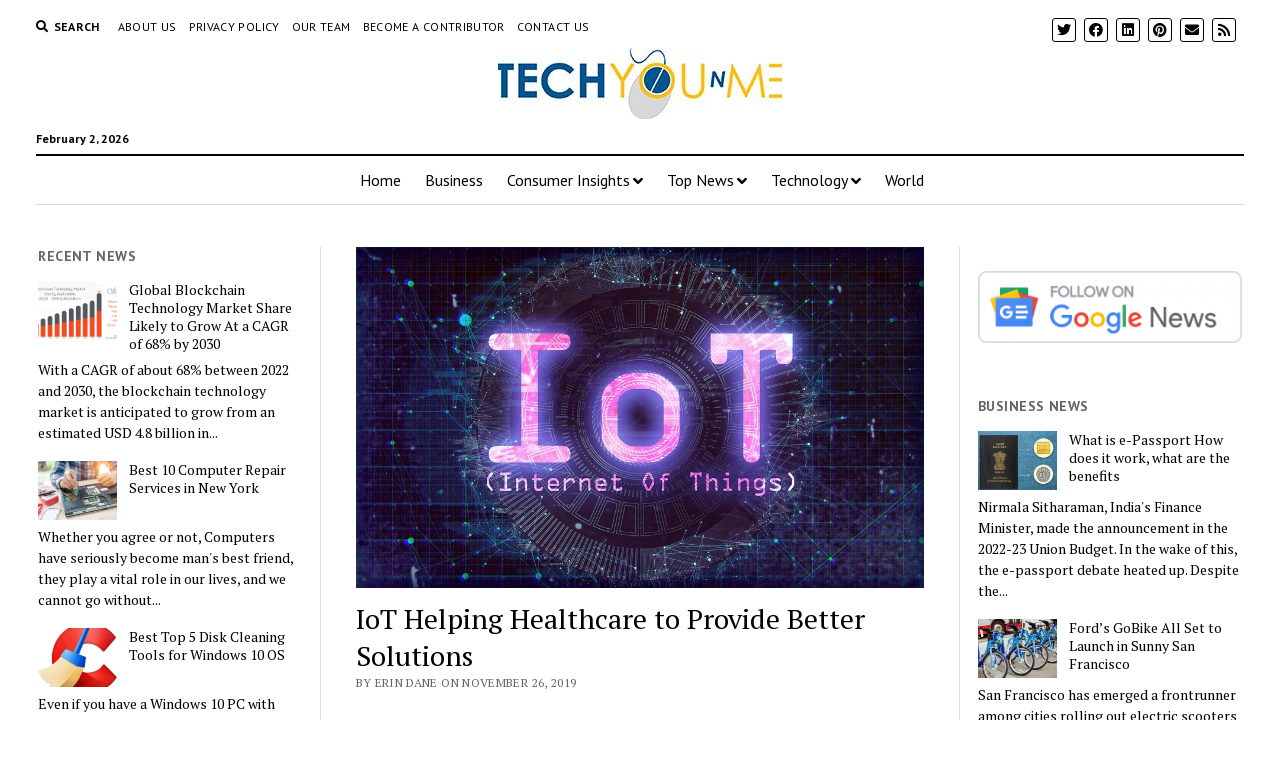

--- FILE ---
content_type: text/html; charset=UTF-8
request_url: https://www.techyounme.com/iot-helping-healthcare-to-provide-better-solutions/
body_size: 20982
content:
<!DOCTYPE html>

<html lang="en-US" prefix="og: https://ogp.me/ns#">

<head>
	<meta charset="UTF-8" />
<meta name="viewport" content="width=device-width, initial-scale=1" />
<meta name="template" content="Mission News 1.49" />

<!-- Search Engine Optimization by Rank Math PRO - https://rankmath.com/ -->
<title>IoT Helping Healthcare To Provide Better Solutions - Tech You N Me</title>
<meta name="description" content="How IoT is Overcoming the Challenges in Healthcare Industry? "/>
<meta name="robots" content="follow, index, max-snippet:-1, max-video-preview:-1, max-image-preview:large"/>
<link rel="canonical" href="https://www.techyounme.com/iot-helping-healthcare-to-provide-better-solutions/" />
<meta property="og:locale" content="en_US" />
<meta property="og:type" content="article" />
<meta property="og:title" content="IoT Helping Healthcare To Provide Better Solutions - Tech You N Me" />
<meta property="og:description" content="How IoT is Overcoming the Challenges in Healthcare Industry? " />
<meta property="og:url" content="https://www.techyounme.com/iot-helping-healthcare-to-provide-better-solutions/" />
<meta property="og:site_name" content="Tech You N Me" />
<meta property="article:publisher" content="https://www.facebook.com/techyounme" />
<meta property="article:author" content="https://www.facebook.com/techyounme" />
<meta property="article:tag" content="Challenges in Healthcare Industry" />
<meta property="article:tag" content="Healthcare Industry" />
<meta property="article:section" content="Technology" />
<meta property="og:updated_time" content="2022-01-25T06:32:25+00:00" />
<meta property="og:image" content="https://www.techyounme.com/wp-content/uploads/2022/01/iot.jpeg" />
<meta property="og:image:secure_url" content="https://www.techyounme.com/wp-content/uploads/2022/01/iot.jpeg" />
<meta property="og:image:width" content="960" />
<meta property="og:image:height" content="576" />
<meta property="og:image:alt" content="iot" />
<meta property="og:image:type" content="image/jpeg" />
<meta property="article:published_time" content="2019-11-26T09:46:13+00:00" />
<meta property="article:modified_time" content="2022-01-25T06:32:25+00:00" />
<meta name="twitter:card" content="summary_large_image" />
<meta name="twitter:title" content="IoT Helping Healthcare To Provide Better Solutions - Tech You N Me" />
<meta name="twitter:description" content="How IoT is Overcoming the Challenges in Healthcare Industry? " />
<meta name="twitter:site" content="@techyounme" />
<meta name="twitter:creator" content="@techyounme" />
<meta name="twitter:image" content="https://www.techyounme.com/wp-content/uploads/2022/01/iot.jpeg" />
<meta name="twitter:label1" content="Written by" />
<meta name="twitter:data1" content="Erin Dane" />
<meta name="twitter:label2" content="Time to read" />
<meta name="twitter:data2" content="1 minute" />
<script type="application/ld+json" class="rank-math-schema-pro">{"@context":"https://schema.org","@graph":[{"@type":["ProfessionalService","Organization"],"@id":"https://www.techyounme.com/#organization","name":"Tech You N Me","url":"https://www.techyounme.com","sameAs":["https://www.facebook.com/techyounme","https://twitter.com/techyounme"],"logo":{"@type":"ImageObject","@id":"https://www.techyounme.com/#logo","url":"https://www.techyounme.com/wp-content/uploads/2022/01/cropped-Tech-You-N-Me-150x71.jpeg","contentUrl":"https://www.techyounme.com/wp-content/uploads/2022/01/cropped-Tech-You-N-Me-150x71.jpeg","caption":"Tech You N Me","inLanguage":"en-US"},"openingHours":["Monday,Tuesday,Wednesday,Thursday,Friday,Saturday,Sunday 09:00-17:00"],"image":{"@id":"https://www.techyounme.com/#logo"}},{"@type":"WebSite","@id":"https://www.techyounme.com/#website","url":"https://www.techyounme.com","name":"Tech You N Me","publisher":{"@id":"https://www.techyounme.com/#organization"},"inLanguage":"en-US"},{"@type":"ImageObject","@id":"https://www.techyounme.com/wp-content/uploads/2022/01/iot.jpeg","url":"https://www.techyounme.com/wp-content/uploads/2022/01/iot.jpeg","width":"960","height":"576","caption":"iot","inLanguage":"en-US"},{"@type":"BreadcrumbList","@id":"https://www.techyounme.com/iot-helping-healthcare-to-provide-better-solutions/#breadcrumb","itemListElement":[{"@type":"ListItem","position":"1","item":{"@id":"https://www.techyounme.com","name":"Home"}},{"@type":"ListItem","position":"2","item":{"@id":"https://www.techyounme.com/iot-helping-healthcare-to-provide-better-solutions/","name":"IoT Helping Healthcare to Provide Better Solutions"}}]},{"@type":"WebPage","@id":"https://www.techyounme.com/iot-helping-healthcare-to-provide-better-solutions/#webpage","url":"https://www.techyounme.com/iot-helping-healthcare-to-provide-better-solutions/","name":"IoT Helping Healthcare To Provide Better Solutions - Tech You N Me","datePublished":"2019-11-26T09:46:13+00:00","dateModified":"2022-01-25T06:32:25+00:00","isPartOf":{"@id":"https://www.techyounme.com/#website"},"primaryImageOfPage":{"@id":"https://www.techyounme.com/wp-content/uploads/2022/01/iot.jpeg"},"inLanguage":"en-US","breadcrumb":{"@id":"https://www.techyounme.com/iot-helping-healthcare-to-provide-better-solutions/#breadcrumb"}},{"@type":"Person","@id":"https://www.techyounme.com/iot-helping-healthcare-to-provide-better-solutions/#author","name":"Erin Dane","image":{"@type":"ImageObject","@id":"https://secure.gravatar.com/avatar/5041abb08b81eb80e11da58d3fa26ceb7e6a47f5842acfcc575b7603036b888f?s=96&amp;d=mm&amp;r=g","url":"https://secure.gravatar.com/avatar/5041abb08b81eb80e11da58d3fa26ceb7e6a47f5842acfcc575b7603036b888f?s=96&amp;d=mm&amp;r=g","caption":"Erin Dane","inLanguage":"en-US"},"sameAs":["https://www.facebook.com/techyounme","https://twitter.com/techyounme"],"worksFor":{"@id":"https://www.techyounme.com/#organization"}},{"@type":"BlogPosting","headline":"IoT Helping Healthcare To Provide Better Solutions - Tech You N Me","keywords":"Challenges in Healthcare Industry","datePublished":"2019-11-26T09:46:13+00:00","dateModified":"2022-01-25T06:32:25+00:00","author":{"@id":"https://www.techyounme.com/iot-helping-healthcare-to-provide-better-solutions/#author","name":"Erin Dane"},"publisher":{"@id":"https://www.techyounme.com/#organization"},"description":"How IoT is Overcoming the Challenges in Healthcare Industry?\u00a0","name":"IoT Helping Healthcare To Provide Better Solutions - Tech You N Me","@id":"https://www.techyounme.com/iot-helping-healthcare-to-provide-better-solutions/#richSnippet","isPartOf":{"@id":"https://www.techyounme.com/iot-helping-healthcare-to-provide-better-solutions/#webpage"},"image":{"@id":"https://www.techyounme.com/wp-content/uploads/2022/01/iot.jpeg"},"inLanguage":"en-US","mainEntityOfPage":{"@id":"https://www.techyounme.com/iot-helping-healthcare-to-provide-better-solutions/#webpage"}}]}</script>
<!-- /Rank Math WordPress SEO plugin -->

<link rel='dns-prefetch' href='//fonts.googleapis.com' />
<link rel="alternate" type="application/rss+xml" title="Tech You N Me &raquo; Feed" href="https://www.techyounme.com/feed/" />
<link rel="alternate" type="application/rss+xml" title="Tech You N Me &raquo; Comments Feed" href="https://www.techyounme.com/comments/feed/" />
<link rel="alternate" type="application/rss+xml" title="Tech You N Me &raquo; IoT Helping Healthcare to Provide Better Solutions Comments Feed" href="https://www.techyounme.com/iot-helping-healthcare-to-provide-better-solutions/feed/" />
<link rel="alternate" title="oEmbed (JSON)" type="application/json+oembed" href="https://www.techyounme.com/wp-json/oembed/1.0/embed?url=https%3A%2F%2Fwww.techyounme.com%2Fiot-helping-healthcare-to-provide-better-solutions%2F" />
<link rel="alternate" title="oEmbed (XML)" type="text/xml+oembed" href="https://www.techyounme.com/wp-json/oembed/1.0/embed?url=https%3A%2F%2Fwww.techyounme.com%2Fiot-helping-healthcare-to-provide-better-solutions%2F&#038;format=xml" />
<style id='wp-img-auto-sizes-contain-inline-css' type='text/css'>
img:is([sizes=auto i],[sizes^="auto," i]){contain-intrinsic-size:3000px 1500px}
/*# sourceURL=wp-img-auto-sizes-contain-inline-css */
</style>

<style id='wp-emoji-styles-inline-css' type='text/css'>

	img.wp-smiley, img.emoji {
		display: inline !important;
		border: none !important;
		box-shadow: none !important;
		height: 1em !important;
		width: 1em !important;
		margin: 0 0.07em !important;
		vertical-align: -0.1em !important;
		background: none !important;
		padding: 0 !important;
	}
/*# sourceURL=wp-emoji-styles-inline-css */
</style>
<link rel='stylesheet' id='wp-block-library-css' href='https://www.techyounme.com/wp-includes/css/dist/block-library/style.min.css?ver=6.9' type='text/css' media='all' />
<style id='wp-block-paragraph-inline-css' type='text/css'>
.is-small-text{font-size:.875em}.is-regular-text{font-size:1em}.is-large-text{font-size:2.25em}.is-larger-text{font-size:3em}.has-drop-cap:not(:focus):first-letter{float:left;font-size:8.4em;font-style:normal;font-weight:100;line-height:.68;margin:.05em .1em 0 0;text-transform:uppercase}body.rtl .has-drop-cap:not(:focus):first-letter{float:none;margin-left:.1em}p.has-drop-cap.has-background{overflow:hidden}:root :where(p.has-background){padding:1.25em 2.375em}:where(p.has-text-color:not(.has-link-color)) a{color:inherit}p.has-text-align-left[style*="writing-mode:vertical-lr"],p.has-text-align-right[style*="writing-mode:vertical-rl"]{rotate:180deg}
/*# sourceURL=https://www.techyounme.com/wp-includes/blocks/paragraph/style.min.css */
</style>
<style id='global-styles-inline-css' type='text/css'>
:root{--wp--preset--aspect-ratio--square: 1;--wp--preset--aspect-ratio--4-3: 4/3;--wp--preset--aspect-ratio--3-4: 3/4;--wp--preset--aspect-ratio--3-2: 3/2;--wp--preset--aspect-ratio--2-3: 2/3;--wp--preset--aspect-ratio--16-9: 16/9;--wp--preset--aspect-ratio--9-16: 9/16;--wp--preset--color--black: #000000;--wp--preset--color--cyan-bluish-gray: #abb8c3;--wp--preset--color--white: #ffffff;--wp--preset--color--pale-pink: #f78da7;--wp--preset--color--vivid-red: #cf2e2e;--wp--preset--color--luminous-vivid-orange: #ff6900;--wp--preset--color--luminous-vivid-amber: #fcb900;--wp--preset--color--light-green-cyan: #7bdcb5;--wp--preset--color--vivid-green-cyan: #00d084;--wp--preset--color--pale-cyan-blue: #8ed1fc;--wp--preset--color--vivid-cyan-blue: #0693e3;--wp--preset--color--vivid-purple: #9b51e0;--wp--preset--gradient--vivid-cyan-blue-to-vivid-purple: linear-gradient(135deg,rgb(6,147,227) 0%,rgb(155,81,224) 100%);--wp--preset--gradient--light-green-cyan-to-vivid-green-cyan: linear-gradient(135deg,rgb(122,220,180) 0%,rgb(0,208,130) 100%);--wp--preset--gradient--luminous-vivid-amber-to-luminous-vivid-orange: linear-gradient(135deg,rgb(252,185,0) 0%,rgb(255,105,0) 100%);--wp--preset--gradient--luminous-vivid-orange-to-vivid-red: linear-gradient(135deg,rgb(255,105,0) 0%,rgb(207,46,46) 100%);--wp--preset--gradient--very-light-gray-to-cyan-bluish-gray: linear-gradient(135deg,rgb(238,238,238) 0%,rgb(169,184,195) 100%);--wp--preset--gradient--cool-to-warm-spectrum: linear-gradient(135deg,rgb(74,234,220) 0%,rgb(151,120,209) 20%,rgb(207,42,186) 40%,rgb(238,44,130) 60%,rgb(251,105,98) 80%,rgb(254,248,76) 100%);--wp--preset--gradient--blush-light-purple: linear-gradient(135deg,rgb(255,206,236) 0%,rgb(152,150,240) 100%);--wp--preset--gradient--blush-bordeaux: linear-gradient(135deg,rgb(254,205,165) 0%,rgb(254,45,45) 50%,rgb(107,0,62) 100%);--wp--preset--gradient--luminous-dusk: linear-gradient(135deg,rgb(255,203,112) 0%,rgb(199,81,192) 50%,rgb(65,88,208) 100%);--wp--preset--gradient--pale-ocean: linear-gradient(135deg,rgb(255,245,203) 0%,rgb(182,227,212) 50%,rgb(51,167,181) 100%);--wp--preset--gradient--electric-grass: linear-gradient(135deg,rgb(202,248,128) 0%,rgb(113,206,126) 100%);--wp--preset--gradient--midnight: linear-gradient(135deg,rgb(2,3,129) 0%,rgb(40,116,252) 100%);--wp--preset--font-size--small: 12px;--wp--preset--font-size--medium: 20px;--wp--preset--font-size--large: 21px;--wp--preset--font-size--x-large: 42px;--wp--preset--font-size--regular: 16px;--wp--preset--font-size--larger: 28px;--wp--preset--spacing--20: 0.44rem;--wp--preset--spacing--30: 0.67rem;--wp--preset--spacing--40: 1rem;--wp--preset--spacing--50: 1.5rem;--wp--preset--spacing--60: 2.25rem;--wp--preset--spacing--70: 3.38rem;--wp--preset--spacing--80: 5.06rem;--wp--preset--shadow--natural: 6px 6px 9px rgba(0, 0, 0, 0.2);--wp--preset--shadow--deep: 12px 12px 50px rgba(0, 0, 0, 0.4);--wp--preset--shadow--sharp: 6px 6px 0px rgba(0, 0, 0, 0.2);--wp--preset--shadow--outlined: 6px 6px 0px -3px rgb(255, 255, 255), 6px 6px rgb(0, 0, 0);--wp--preset--shadow--crisp: 6px 6px 0px rgb(0, 0, 0);}:where(.is-layout-flex){gap: 0.5em;}:where(.is-layout-grid){gap: 0.5em;}body .is-layout-flex{display: flex;}.is-layout-flex{flex-wrap: wrap;align-items: center;}.is-layout-flex > :is(*, div){margin: 0;}body .is-layout-grid{display: grid;}.is-layout-grid > :is(*, div){margin: 0;}:where(.wp-block-columns.is-layout-flex){gap: 2em;}:where(.wp-block-columns.is-layout-grid){gap: 2em;}:where(.wp-block-post-template.is-layout-flex){gap: 1.25em;}:where(.wp-block-post-template.is-layout-grid){gap: 1.25em;}.has-black-color{color: var(--wp--preset--color--black) !important;}.has-cyan-bluish-gray-color{color: var(--wp--preset--color--cyan-bluish-gray) !important;}.has-white-color{color: var(--wp--preset--color--white) !important;}.has-pale-pink-color{color: var(--wp--preset--color--pale-pink) !important;}.has-vivid-red-color{color: var(--wp--preset--color--vivid-red) !important;}.has-luminous-vivid-orange-color{color: var(--wp--preset--color--luminous-vivid-orange) !important;}.has-luminous-vivid-amber-color{color: var(--wp--preset--color--luminous-vivid-amber) !important;}.has-light-green-cyan-color{color: var(--wp--preset--color--light-green-cyan) !important;}.has-vivid-green-cyan-color{color: var(--wp--preset--color--vivid-green-cyan) !important;}.has-pale-cyan-blue-color{color: var(--wp--preset--color--pale-cyan-blue) !important;}.has-vivid-cyan-blue-color{color: var(--wp--preset--color--vivid-cyan-blue) !important;}.has-vivid-purple-color{color: var(--wp--preset--color--vivid-purple) !important;}.has-black-background-color{background-color: var(--wp--preset--color--black) !important;}.has-cyan-bluish-gray-background-color{background-color: var(--wp--preset--color--cyan-bluish-gray) !important;}.has-white-background-color{background-color: var(--wp--preset--color--white) !important;}.has-pale-pink-background-color{background-color: var(--wp--preset--color--pale-pink) !important;}.has-vivid-red-background-color{background-color: var(--wp--preset--color--vivid-red) !important;}.has-luminous-vivid-orange-background-color{background-color: var(--wp--preset--color--luminous-vivid-orange) !important;}.has-luminous-vivid-amber-background-color{background-color: var(--wp--preset--color--luminous-vivid-amber) !important;}.has-light-green-cyan-background-color{background-color: var(--wp--preset--color--light-green-cyan) !important;}.has-vivid-green-cyan-background-color{background-color: var(--wp--preset--color--vivid-green-cyan) !important;}.has-pale-cyan-blue-background-color{background-color: var(--wp--preset--color--pale-cyan-blue) !important;}.has-vivid-cyan-blue-background-color{background-color: var(--wp--preset--color--vivid-cyan-blue) !important;}.has-vivid-purple-background-color{background-color: var(--wp--preset--color--vivid-purple) !important;}.has-black-border-color{border-color: var(--wp--preset--color--black) !important;}.has-cyan-bluish-gray-border-color{border-color: var(--wp--preset--color--cyan-bluish-gray) !important;}.has-white-border-color{border-color: var(--wp--preset--color--white) !important;}.has-pale-pink-border-color{border-color: var(--wp--preset--color--pale-pink) !important;}.has-vivid-red-border-color{border-color: var(--wp--preset--color--vivid-red) !important;}.has-luminous-vivid-orange-border-color{border-color: var(--wp--preset--color--luminous-vivid-orange) !important;}.has-luminous-vivid-amber-border-color{border-color: var(--wp--preset--color--luminous-vivid-amber) !important;}.has-light-green-cyan-border-color{border-color: var(--wp--preset--color--light-green-cyan) !important;}.has-vivid-green-cyan-border-color{border-color: var(--wp--preset--color--vivid-green-cyan) !important;}.has-pale-cyan-blue-border-color{border-color: var(--wp--preset--color--pale-cyan-blue) !important;}.has-vivid-cyan-blue-border-color{border-color: var(--wp--preset--color--vivid-cyan-blue) !important;}.has-vivid-purple-border-color{border-color: var(--wp--preset--color--vivid-purple) !important;}.has-vivid-cyan-blue-to-vivid-purple-gradient-background{background: var(--wp--preset--gradient--vivid-cyan-blue-to-vivid-purple) !important;}.has-light-green-cyan-to-vivid-green-cyan-gradient-background{background: var(--wp--preset--gradient--light-green-cyan-to-vivid-green-cyan) !important;}.has-luminous-vivid-amber-to-luminous-vivid-orange-gradient-background{background: var(--wp--preset--gradient--luminous-vivid-amber-to-luminous-vivid-orange) !important;}.has-luminous-vivid-orange-to-vivid-red-gradient-background{background: var(--wp--preset--gradient--luminous-vivid-orange-to-vivid-red) !important;}.has-very-light-gray-to-cyan-bluish-gray-gradient-background{background: var(--wp--preset--gradient--very-light-gray-to-cyan-bluish-gray) !important;}.has-cool-to-warm-spectrum-gradient-background{background: var(--wp--preset--gradient--cool-to-warm-spectrum) !important;}.has-blush-light-purple-gradient-background{background: var(--wp--preset--gradient--blush-light-purple) !important;}.has-blush-bordeaux-gradient-background{background: var(--wp--preset--gradient--blush-bordeaux) !important;}.has-luminous-dusk-gradient-background{background: var(--wp--preset--gradient--luminous-dusk) !important;}.has-pale-ocean-gradient-background{background: var(--wp--preset--gradient--pale-ocean) !important;}.has-electric-grass-gradient-background{background: var(--wp--preset--gradient--electric-grass) !important;}.has-midnight-gradient-background{background: var(--wp--preset--gradient--midnight) !important;}.has-small-font-size{font-size: var(--wp--preset--font-size--small) !important;}.has-medium-font-size{font-size: var(--wp--preset--font-size--medium) !important;}.has-large-font-size{font-size: var(--wp--preset--font-size--large) !important;}.has-x-large-font-size{font-size: var(--wp--preset--font-size--x-large) !important;}
/*# sourceURL=global-styles-inline-css */
</style>

<style id='classic-theme-styles-inline-css' type='text/css'>
/*! This file is auto-generated */
.wp-block-button__link{color:#fff;background-color:#32373c;border-radius:9999px;box-shadow:none;text-decoration:none;padding:calc(.667em + 2px) calc(1.333em + 2px);font-size:1.125em}.wp-block-file__button{background:#32373c;color:#fff;text-decoration:none}
/*# sourceURL=/wp-includes/css/classic-themes.min.css */
</style>
<link rel='stylesheet' id='ct-mission-news-google-fonts-css' href='//fonts.googleapis.com/css?family=Abril+Fatface%7CPT+Sans%3A400%2C700%7CPT+Serif%3A400%2C400i%2C700%2C700i&#038;subset=latin%2Clatin-ext&#038;display=swap&#038;ver=6.9' type='text/css' media='all' />
<link rel='stylesheet' id='ct-mission-news-font-awesome-css' href='https://www.techyounme.com/wp-content/themes/mission-news/assets/font-awesome/css/all.min.css?ver=6.9' type='text/css' media='all' />
<link rel='stylesheet' id='ct-mission-news-style-css' href='https://www.techyounme.com/wp-content/themes/mission-news/style.css?ver=6.9' type='text/css' media='all' />
<style id='quads-styles-inline-css' type='text/css'>

    .quads-location ins.adsbygoogle {
        background: transparent !important;
    }.quads-location .quads_rotator_img{ opacity:1 !important;}
    .quads.quads_ad_container { display: grid; grid-template-columns: auto; grid-gap: 10px; padding: 10px; }
    .grid_image{animation: fadeIn 0.5s;-webkit-animation: fadeIn 0.5s;-moz-animation: fadeIn 0.5s;
        -o-animation: fadeIn 0.5s;-ms-animation: fadeIn 0.5s;}
    .quads-ad-label { font-size: 12px; text-align: center; color: #333;}
    .quads_click_impression { display: none;} .quads-location, .quads-ads-space{max-width:100%;} @media only screen and (max-width: 480px) { .quads-ads-space, .penci-builder-element .quads-ads-space{max-width:340px;}}
/*# sourceURL=quads-styles-inline-css */
</style>
<script type="text/javascript" src="https://www.techyounme.com/wp-includes/js/jquery/jquery.min.js?ver=3.7.1" id="jquery-core-js"></script>
<script type="text/javascript" src="https://www.techyounme.com/wp-includes/js/jquery/jquery-migrate.min.js?ver=3.4.1" id="jquery-migrate-js"></script>
<link rel="https://api.w.org/" href="https://www.techyounme.com/wp-json/" /><link rel="alternate" title="JSON" type="application/json" href="https://www.techyounme.com/wp-json/wp/v2/posts/1" /><link rel="EditURI" type="application/rsd+xml" title="RSD" href="https://www.techyounme.com/xmlrpc.php?rsd" />
<meta name="generator" content="WordPress 6.9" />
<link rel='shortlink' href='https://www.techyounme.com/?p=1' />
<script src="//pagead2.googlesyndication.com/pagead/js/adsbygoogle.js"></script><script>document.cookie = 'quads_browser_width='+screen.width;</script><link rel="icon" href="https://www.techyounme.com/wp-content/uploads/2022/01/cropped-techyounme-32x32.png" sizes="32x32" />
<link rel="icon" href="https://www.techyounme.com/wp-content/uploads/2022/01/cropped-techyounme-192x192.png" sizes="192x192" />
<link rel="apple-touch-icon" href="https://www.techyounme.com/wp-content/uploads/2022/01/cropped-techyounme-180x180.png" />
<meta name="msapplication-TileImage" content="https://www.techyounme.com/wp-content/uploads/2022/01/cropped-techyounme-270x270.png" />
</head>

<body id="mission-news" class="wp-singular post-template-default single single-post postid-1 single-format-standard wp-custom-logo wp-theme-mission-news layout-rows-excerpt layout-double-sidebar">
<a class="skip-content" href="#main">Press &quot;Enter&quot; to skip to content</a>
<div id="overflow-container" class="overflow-container">
	<div id="max-width" class="max-width">
							<header class="site-header" id="site-header" role="banner">
				<div class="top-nav">
					<button id="search-toggle" class="search-toggle"><i class="fas fa-search"></i><span>Search</span></button>
<div id="search-form-popup" class="search-form-popup">
	<div class="inner">
		<div class="title">Search Tech You N Me</div>
		<div class='search-form-container'>
    <form role="search" method="get" class="search-form" action="https://www.techyounme.com">
        <input id="search-field" type="search" class="search-field" value="" name="s"
               title="Search" placeholder=" Search for..." />
        <input type="submit" class="search-submit" value='Search'/>
    </form>
</div>		<a id="close-search" class="close" href="#"><svg xmlns="http://www.w3.org/2000/svg" width="20" height="20" viewBox="0 0 20 20" version="1.1"><g stroke="none" stroke-width="1" fill="none" fill-rule="evenodd"><g transform="translate(-17.000000, -12.000000)" fill="#000000"><g transform="translate(17.000000, 12.000000)"><rect transform="translate(10.000000, 10.000000) rotate(45.000000) translate(-10.000000, -10.000000) " x="9" y="-2" width="2" height="24"/><rect transform="translate(10.000000, 10.000000) rotate(-45.000000) translate(-10.000000, -10.000000) " x="9" y="-2" width="2" height="24"/></g></g></g></svg></a>
	</div>
</div>
					<div id="menu-secondary-container" class="menu-secondary-container">
						<div id="menu-secondary" class="menu-container menu-secondary" role="navigation">
	<nav class="menu"><ul id="menu-secondary-items" class="menu-secondary-items"><li id="menu-item-64" class="menu-item menu-item-type-post_type menu-item-object-page menu-item-64"><a href="https://www.techyounme.com/about-us/">About Us</a></li>
<li id="menu-item-68" class="menu-item menu-item-type-post_type menu-item-object-page menu-item-68"><a href="https://www.techyounme.com/privacy-policy-2/">Privacy Policy</a></li>
<li id="menu-item-67" class="menu-item menu-item-type-post_type menu-item-object-page menu-item-67"><a href="https://www.techyounme.com/our-team/">Our Team</a></li>
<li id="menu-item-65" class="menu-item menu-item-type-post_type menu-item-object-page menu-item-65"><a href="https://www.techyounme.com/write-for-us/">Become a Contributor</a></li>
<li id="menu-item-66" class="menu-item menu-item-type-post_type menu-item-object-page menu-item-66"><a href="https://www.techyounme.com/contact-us/">Contact us</a></li>
</ul></nav></div>
					</div>
					<ul id='social-media-icons' class='social-media-icons'><li>					<a class="twitter" target="_blank"
					   href="https://twitter.com/TechYounMe">
						<i class="fab fa-twitter"
						   title="twitter"></i>
					</a>
					</li><li>					<a class="facebook" target="_blank"
					   href="https://www.facebook.com/techyounme">
						<i class="fab fa-facebook"
						   title="facebook"></i>
					</a>
					</li><li>					<a class="linkedin" target="_blank"
					   href="https://www.linkedin.com/company/tech-you-n-me/">
						<i class="fab fa-linkedin"
						   title="linkedin"></i>
					</a>
					</li><li>					<a class="pinterest" target="_blank"
					   href="https://pinterest.com/techyounme">
						<i class="fab fa-pinterest"
						   title="pinterest"></i>
					</a>
					</li><li>					<a class="email" target="_blank"
					   href="mailto:c&#111;&#110;ta&#99;&#116;&#64;t&#101;c&#104;&#121;&#111;&#117;nm&#101;.co&#109;">
						<i class="fas fa-envelope" title="email"></i>
					</a>
				</li><li>					<a class="rss" target="_blank"
					   href="https://feeds.feedburner.com/TechYouNMe">
						<i class="fas fa-rss"
						   title="rss"></i>
					</a>
					</li></ul>				</div>
				<div id="title-container" class="title-container"><div class='site-title has-date'><a href="https://www.techyounme.com/" class="custom-logo-link" rel="home"><img width="284" height="71" src="https://www.techyounme.com/wp-content/uploads/2022/01/cropped-Tech-You-N-Me.jpeg" class="custom-logo" alt="Tech You N Me" decoding="async" /></a></div><p class="date">February 2, 2026</p>				</div>
				<button id="toggle-navigation" class="toggle-navigation" name="toggle-navigation" aria-expanded="false">
					<span class="screen-reader-text">open menu</span>
					<svg xmlns="http://www.w3.org/2000/svg" width="24" height="18" viewBox="0 0 24 18" version="1.1"><g stroke="none" stroke-width="1" fill="none" fill-rule="evenodd"><g transform="translate(-272.000000, -21.000000)" fill="#000000"><g transform="translate(266.000000, 12.000000)"><g transform="translate(6.000000, 9.000000)"><rect class="top-bar" x="0" y="0" width="24" height="2"/><rect class="middle-bar" x="0" y="8" width="24" height="2"/><rect class="bottom-bar" x="0" y="16" width="24" height="2"/></g></g></g></g></svg>				</button>
				<div id="menu-primary-container" class="menu-primary-container tier-1">
					<div class="dropdown-navigation"><a id="back-button" class="back-button" href="#"><i class="fas fa-angle-left"></i> Back</a><span class="label"></span></div>
<div id="menu-primary" class="menu-container menu-primary" role="navigation">
    <nav class="menu"><ul id="menu-primary-items" class="menu-primary-items"><li id="menu-item-72" class="menu-item menu-item-type-custom menu-item-object-custom menu-item-home menu-item-72"><a href="https://www.techyounme.com/">Home</a></li>
<li id="menu-item-51" class="menu-item menu-item-type-taxonomy menu-item-object-category menu-item-51"><a href="https://www.techyounme.com/category/business/">Business</a></li>
<li id="menu-item-52" class="menu-item menu-item-type-taxonomy menu-item-object-category menu-item-has-children menu-item-52"><a href="https://www.techyounme.com/category/consumer-insights/">Consumer Insights</a><button class="toggle-dropdown" aria-expanded="false" name="toggle-dropdown"><span class="screen-reader-text">open menu</span><i class="fas fa-angle-right"></i></button>
<ul class="sub-menu">
	<li id="menu-item-50" class="menu-item menu-item-type-taxonomy menu-item-object-category menu-item-50"><a href="https://www.techyounme.com/category/automotive/">Automotive</a></li>
	<li id="menu-item-56" class="menu-item menu-item-type-taxonomy menu-item-object-category menu-item-56"><a href="https://www.techyounme.com/category/packaging/">Packaging</a></li>
</ul>
</li>
<li id="menu-item-59" class="menu-item menu-item-type-taxonomy menu-item-object-category current-post-ancestor menu-item-has-children menu-item-59"><a href="https://www.techyounme.com/category/top-news/">Top News</a><button class="toggle-dropdown" aria-expanded="false" name="toggle-dropdown"><span class="screen-reader-text">open menu</span><i class="fas fa-angle-right"></i></button>
<ul class="sub-menu">
	<li id="menu-item-54" class="menu-item menu-item-type-taxonomy menu-item-object-category menu-item-54"><a href="https://www.techyounme.com/category/featured/">Featured</a></li>
</ul>
</li>
<li id="menu-item-61" class="menu-item menu-item-type-taxonomy menu-item-object-category current-post-ancestor current-menu-parent current-post-parent menu-item-has-children menu-item-61"><a href="https://www.techyounme.com/category/top-news/technology/">Technology</a><button class="toggle-dropdown" aria-expanded="false" name="toggle-dropdown"><span class="screen-reader-text">open menu</span><i class="fas fa-angle-right"></i></button>
<ul class="sub-menu">
	<li id="menu-item-58" class="menu-item menu-item-type-taxonomy menu-item-object-category menu-item-58"><a href="https://www.techyounme.com/category/social-media/">Social Media</a></li>
	<li id="menu-item-46" class="menu-item menu-item-type-taxonomy menu-item-object-category menu-item-46"><a href="https://www.techyounme.com/category/gaming/"> Gaming</a></li>
	<li id="menu-item-47" class="menu-item menu-item-type-taxonomy menu-item-object-category menu-item-47"><a href="https://www.techyounme.com/category/seo/"> SEO</a></li>
	<li id="menu-item-49" class="menu-item menu-item-type-taxonomy menu-item-object-category menu-item-49"><a href="https://www.techyounme.com/category/software/"> Software</a></li>
	<li id="menu-item-60" class="menu-item menu-item-type-taxonomy menu-item-object-category menu-item-60"><a href="https://www.techyounme.com/category/top-news/science/">Science</a></li>
	<li id="menu-item-48" class="menu-item menu-item-type-taxonomy menu-item-object-category menu-item-48"><a href="https://www.techyounme.com/category/smartphone/"> Smartphone</a></li>
	<li id="menu-item-485" class="menu-item menu-item-type-taxonomy menu-item-object-category menu-item-485"><a href="https://www.techyounme.com/category/gadgets/">Digital Gadgets</a></li>
	<li id="menu-item-486" class="menu-item menu-item-type-taxonomy menu-item-object-category menu-item-486"><a href="https://www.techyounme.com/category/apps/">Mobile Apps</a></li>
</ul>
</li>
<li id="menu-item-62" class="menu-item menu-item-type-taxonomy menu-item-object-category menu-item-62"><a href="https://www.techyounme.com/category/top-news/world/">World</a></li>
</ul></nav></div>
				</div>
			</header>
							<aside id="below-header" class="widget-area widget-area-below-header active-1" role="complementary">
		<section id="text-5" class="widget widget_text">			<div class="textwidget"><p><amp-ad width="100vw" height="320"
     type="adsense"
     data-ad-client="ca-pub-4678557982857807"
     data-ad-slot="8689155027"
     data-auto-format="rspv"
     data-full-width=""></p>
<div overflow=""></div>
<p></amp-ad></p>
</div>
		</section>	</aside>
		<div class="content-container">
						<div class="layout-container">
				    <aside class="sidebar sidebar-left" id="sidebar-left" role="complementary">
        <div class="inner">
            <section id="ct_mission_news_post_list-6" class="widget widget_ct_mission_news_post_list"><div class="style-2"><h2 class="widget-title">Recent News</h2><ul><li class="post-item has-image"><div class="top"><div class="featured-image"><a href="https://www.techyounme.com/blockchain-technology-market/">Global Blockchain Technology Market Share Likely to Grow At a CAGR of 68% by 2030<img width="300" height="171" src="https://www.techyounme.com/wp-content/uploads/2022/08/Blockchain-Technology-300x171.png" class="attachment-medium size-medium wp-post-image" alt="Blockchain-Technology" decoding="async" fetchpriority="high" srcset="https://www.techyounme.com/wp-content/uploads/2022/08/Blockchain-Technology-300x171.png 300w, https://www.techyounme.com/wp-content/uploads/2022/08/Blockchain-Technology.png 700w" sizes="(max-width: 300px) 100vw, 300px" title="Global Blockchain Technology Market Share Likely to Grow At a CAGR of 68% by 2030 1"></a></div><div class="top-inner"><a href="https://www.techyounme.com/blockchain-technology-market/" class="title">Global Blockchain Technology Market Share Likely to Grow At a CAGR of 68% by 2030</a></div></div><div class="bottom"><div class="excerpt">With a CAGR of about 68% between 2022 and 2030, the blockchain technology market is anticipated to grow from an estimated USD 4.8 billion in...</div></div></li><li class="post-item has-image"><div class="top"><div class="featured-image"><a href="https://www.techyounme.com/best-10-computer-repair-services-in-new-york/">Best 10 Computer Repair Services in New York<img width="300" height="200" src="https://www.techyounme.com/wp-content/uploads/2022/06/Computer-Repair-Services-in-New-York--300x200.jpeg" class="attachment-medium size-medium wp-post-image" alt="Computer Repair Services in New York" decoding="async" srcset="https://www.techyounme.com/wp-content/uploads/2022/06/Computer-Repair-Services-in-New-York--300x200.jpeg 300w, https://www.techyounme.com/wp-content/uploads/2022/06/Computer-Repair-Services-in-New-York-.jpeg 612w" sizes="(max-width: 300px) 100vw, 300px" title="Best 10 Computer Repair Services in New York 2"></a></div><div class="top-inner"><a href="https://www.techyounme.com/best-10-computer-repair-services-in-new-york/" class="title">Best 10 Computer Repair Services in New York</a></div></div><div class="bottom"><div class="excerpt">Whether you agree or not, Computers have seriously become man's best friend, they play a vital role in our lives, and we cannot go without...</div></div></li><li class="post-item has-image"><div class="top"><div class="featured-image"><a href="https://www.techyounme.com/best-top-5-disk-cleaning-tools-for-windows-10-os/">Best Top 5 Disk Cleaning Tools for Windows 10 OS<img width="300" height="300" src="https://www.techyounme.com/wp-content/uploads/2022/06/Disk-Cleaning-Tools-300x300.webp" class="attachment-medium size-medium wp-post-image" alt="Disk Cleaning" decoding="async" srcset="https://www.techyounme.com/wp-content/uploads/2022/06/Disk-Cleaning-Tools-300x300.webp 300w, https://www.techyounme.com/wp-content/uploads/2022/06/Disk-Cleaning-Tools-150x150.webp 150w, https://www.techyounme.com/wp-content/uploads/2022/06/Disk-Cleaning-Tools.webp 364w" sizes="(max-width: 300px) 100vw, 300px" title="Best Top 5 Disk Cleaning Tools for Windows 10 OS 3"></a></div><div class="top-inner"><a href="https://www.techyounme.com/best-top-5-disk-cleaning-tools-for-windows-10-os/" class="title">Best Top 5 Disk Cleaning Tools for Windows 10 OS</a></div></div><div class="bottom"><div class="excerpt">Even if you have a Windows 10 PC with plenty of storage, you'll ultimately run out of space. Many internet users have run out of...</div></div></li><li class="post-item has-image"><div class="top"><div class="featured-image"><a href="https://www.techyounme.com/all-the-information-you-need-about-taskers-profiles/">All The Information You Need About Taskers Profiles<img width="300" height="169" src="https://www.techyounme.com/wp-content/uploads/2022/04/tasker-profiles-300x169.jpeg" class="attachment-medium size-medium wp-post-image" alt="What Exactly Is A Tasker?" decoding="async" srcset="https://www.techyounme.com/wp-content/uploads/2022/04/tasker-profiles-300x169.jpeg 300w, https://www.techyounme.com/wp-content/uploads/2022/04/tasker-profiles.jpeg 650w" sizes="(max-width: 300px) 100vw, 300px" title="All The Information You Need About Taskers Profiles 4"></a></div><div class="top-inner"><a href="https://www.techyounme.com/all-the-information-you-need-about-taskers-profiles/" class="title">All The Information You Need About Taskers Profiles</a></div></div><div class="bottom"><div class="excerpt">What Exactly Is A Tasker? Tasker looks like an automation app. You'll be able to make a list/of actions and carry them out. Taskers are...</div></div></li><li class="post-item has-image"><div class="top"><div class="featured-image"><a href="https://www.techyounme.com/how-to-delete-and-deactivate-your-snapchat-account/">How to Delete and Deactivate your Snapchat Account<img width="300" height="228" src="https://www.techyounme.com/wp-content/uploads/2022/04/sef-300x228.webp" class="attachment-medium size-medium wp-post-image" alt="How to Delete and Deactivate your Snapchat Account" decoding="async" srcset="https://www.techyounme.com/wp-content/uploads/2022/04/sef-300x228.webp 300w, https://www.techyounme.com/wp-content/uploads/2022/04/sef-768x583.webp 768w, https://www.techyounme.com/wp-content/uploads/2022/04/sef.webp 800w" sizes="(max-width: 300px) 100vw, 300px" title="How to Delete and Deactivate your Snapchat Account 5"></a></div><div class="top-inner"><a href="https://www.techyounme.com/how-to-delete-and-deactivate-your-snapchat-account/" class="title">How to Delete and Deactivate your Snapchat Account</a></div></div><div class="bottom"><div class="excerpt">Snapchat is unlike any other social media app in that photographs are only visible for a few seconds before they vanish. It’s easy to get...</div></div></li></ul></div></section><section id="ct_mission_news_post_list-2" class="widget widget_ct_mission_news_post_list"><div class="style-2"><h2 class="widget-title">Mobile Apps News</h2><ul><li class="post-item has-image"><div class="top"><div class="featured-image"><a href="https://www.techyounme.com/9-cleaning-applications-to-form-your-home-in-a-specialized-manner/">9 Cleaning Applications to Form Your Home in a Specialized Manner<img width="300" height="173" src="https://www.techyounme.com/wp-content/uploads/2022/02/Pictugre1-300x173.png" class="attachment-medium size-medium wp-post-image" alt="Single wide mobile home renovations apps" decoding="async" srcset="https://www.techyounme.com/wp-content/uploads/2022/02/Pictugre1-300x173.png 300w, https://www.techyounme.com/wp-content/uploads/2022/02/Pictugre1-768x444.png 768w, https://www.techyounme.com/wp-content/uploads/2022/02/Pictugre1.png 889w" sizes="(max-width: 300px) 100vw, 300px" title="9 Cleaning Applications to Form Your Home in a Specialized Manner 6"></a></div><div class="top-inner"><a href="https://www.techyounme.com/9-cleaning-applications-to-form-your-home-in-a-specialized-manner/" class="title">9 Cleaning Applications to Form Your Home in a Specialized Manner</a></div></div><div class="bottom"><div class="excerpt">Single wide mobile home renovations apps are great to organize chores for our day, make...</div></div></li><li class="post-item has-image"><div class="top"><div class="featured-image"><a href="https://www.techyounme.com/truecaller-collaborates-with-smartphone-maker-app-will-preinstall-on-android/">Truecaller Collaborates with Smartphone Maker, App will Preinstall on Android<img width="300" height="222" src="https://www.techyounme.com/wp-content/uploads/2022/01/Apple-iOS-7-New-Design-1-300x222.jpeg" class="attachment-medium size-medium wp-post-image" alt="Apple iOS 7 New Design 1" decoding="async" srcset="https://www.techyounme.com/wp-content/uploads/2022/01/Apple-iOS-7-New-Design-1-300x222.jpeg 300w, https://www.techyounme.com/wp-content/uploads/2022/01/Apple-iOS-7-New-Design-1-768x567.jpeg 768w, https://www.techyounme.com/wp-content/uploads/2022/01/Apple-iOS-7-New-Design-1.jpeg 800w" sizes="(max-width: 300px) 100vw, 300px" title="Truecaller Collaborates with Smartphone Maker, App will Preinstall on Android 7"></a></div><div class="top-inner"><a href="https://www.techyounme.com/truecaller-collaborates-with-smartphone-maker-app-will-preinstall-on-android/" class="title">Truecaller Collaborates with Smartphone Maker, App will Preinstall on Android</a></div></div><div class="bottom"><div class="excerpt">The pre-installation of Truecaller on handsets in key areas including India, Indonesia, Malaysia, and Latin...</div></div></li><li class="post-item has-image"><div class="top"><div class="featured-image"><a href="https://www.techyounme.com/how-to-record-whatsapp-video-calls-and-voice-call-with-audio/">How to Record WhatsApp Video Calls and Voice  Call with Audio<img width="300" height="300" src="https://www.techyounme.com/wp-content/uploads/2022/01/WhatsApp-customize-wallpaper-for-voice-calls-300x300.png" class="attachment-medium size-medium wp-post-image" alt="WhatsApp customize wallpaper for voice calls" decoding="async" srcset="https://www.techyounme.com/wp-content/uploads/2022/01/WhatsApp-customize-wallpaper-for-voice-calls-300x300.png 300w, https://www.techyounme.com/wp-content/uploads/2022/01/WhatsApp-customize-wallpaper-for-voice-calls-150x150.png 150w, https://www.techyounme.com/wp-content/uploads/2022/01/WhatsApp-customize-wallpaper-for-voice-calls.png 512w" sizes="(max-width: 300px) 100vw, 300px" title="How to Record WhatsApp Video Calls and Voice Call with Audio 8"></a></div><div class="top-inner"><a href="https://www.techyounme.com/how-to-record-whatsapp-video-calls-and-voice-call-with-audio/" class="title">How to Record WhatsApp Video Calls and Voice  Call with Audio</a></div></div><div class="bottom"><div class="excerpt">WhatsApp can now be used to make phone calls as well as send text messages....</div></div></li><li class="post-item has-image"><div class="top"><div class="featured-image"><a href="https://www.techyounme.com/your-phone-will-become-walkie-talkie-download-this-app-on-google-play-store/">Your Phone will become Walkie-Talkie Download This App on Google Play Store<img width="300" height="300" src="https://www.techyounme.com/wp-content/uploads/2022/02/Walkie-Talkie-300x300.jpeg" class="attachment-medium size-medium wp-post-image" alt="Walkie-Talkie Mobile App" decoding="async" srcset="https://www.techyounme.com/wp-content/uploads/2022/02/Walkie-Talkie-300x300.jpeg 300w, https://www.techyounme.com/wp-content/uploads/2022/02/Walkie-Talkie-150x150.jpeg 150w, https://www.techyounme.com/wp-content/uploads/2022/02/Walkie-Talkie.jpeg 500w" sizes="(max-width: 300px) 100vw, 300px" title="Your Phone will become Walkie-Talkie Download This App on Google Play Store 9"></a></div><div class="top-inner"><a href="https://www.techyounme.com/your-phone-will-become-walkie-talkie-download-this-app-on-google-play-store/" class="title">Your Phone will become Walkie-Talkie Download This App on Google Play Store</a></div></div><div class="bottom"><div class="excerpt">You've probably seen walkie talkies being used by police or security personnel. Simply pressing a...</div></div></li></ul></div></section><section id="ct_mission_news_post_list-5" class="widget widget_ct_mission_news_post_list"><div class="style-2"><h2 class="widget-title">World News</h2><ul><li class="post-item has-image"><div class="top"><div class="featured-image"><a href="https://www.techyounme.com/apple-event-2022-live-streaming-cheapest-iphone-to-be-launched-today/">Apple Event 2022 Live Streaming: Cheapest iPhone to be launched Today<img width="300" height="222" src="https://www.techyounme.com/wp-content/uploads/2022/01/Apple-iOS-7-New-Design-1-300x222.jpeg" class="attachment-medium size-medium wp-post-image" alt="Apple iOS 7 New Design 1" decoding="async" srcset="https://www.techyounme.com/wp-content/uploads/2022/01/Apple-iOS-7-New-Design-1-300x222.jpeg 300w, https://www.techyounme.com/wp-content/uploads/2022/01/Apple-iOS-7-New-Design-1-768x567.jpeg 768w, https://www.techyounme.com/wp-content/uploads/2022/01/Apple-iOS-7-New-Design-1.jpeg 800w" sizes="(max-width: 300px) 100vw, 300px" title="Apple Event 2022 Live Streaming: Cheapest iPhone to be launched Today 10"></a></div><div class="top-inner"><a href="https://www.techyounme.com/apple-event-2022-live-streaming-cheapest-iphone-to-be-launched-today/" class="title">Apple Event 2022 Live Streaming: Cheapest iPhone to be launched Today</a></div></div><div class="bottom"><div class="excerpt">On March 8th, Apple is holding a massive event. Apple's first event of the year 2022 is taking place right now. The March 8 event...</div></div></li><li class="post-item has-image"><div class="top"><div class="featured-image"><a href="https://www.techyounme.com/jio-will-lay-16000-km-submarine-cable/">Jio will lay 16000 km submarine cable for Hign Speed Internet in Singapore, Malaysia, and Thailand<img width="300" height="300" src="https://www.techyounme.com/wp-content/uploads/2022/02/reliance-jio-launches-submarine-cable-system-300x300.webp" class="attachment-medium size-medium wp-post-image" alt="reliance jio launches submarine cable system" decoding="async" srcset="https://www.techyounme.com/wp-content/uploads/2022/02/reliance-jio-launches-submarine-cable-system-300x300.webp 300w, https://www.techyounme.com/wp-content/uploads/2022/02/reliance-jio-launches-submarine-cable-system-150x150.webp 150w, https://www.techyounme.com/wp-content/uploads/2022/02/reliance-jio-launches-submarine-cable-system-768x768.webp 768w, https://www.techyounme.com/wp-content/uploads/2022/02/reliance-jio-launches-submarine-cable-system.webp 800w" sizes="(max-width: 300px) 100vw, 300px" title="Jio will lay 16000 km submarine cable for Hign Speed Internet in Singapore, Malaysia, and Thailand 11"></a></div><div class="top-inner"><a href="https://www.techyounme.com/jio-will-lay-16000-km-submarine-cable/" class="title">Jio will lay 16000 km submarine cable for Hign Speed Internet in Singapore, Malaysia, and Thailand</a></div></div><div class="bottom"><div class="excerpt">Reliance, In order to improve internet connectivity, Jio Infocomm Limited (Jio), has been working on submarine cables for quite some time. The cable has now...</div></div></li><li class="post-item has-image"><div class="top"><div class="featured-image"><a href="https://www.techyounme.com/teslas-entry-into-india-was-hampered-when-the-government-refused-tax-breaks/">Tesla&#8217;s entry into India was hampered when the government refused tax breaks<img width="300" height="200" src="https://www.techyounme.com/wp-content/uploads/2022/02/electric-vehicle-300x200.jpeg" class="attachment-medium size-medium wp-post-image" alt="Mahindra XUV400 EV" decoding="async" srcset="https://www.techyounme.com/wp-content/uploads/2022/02/electric-vehicle-300x200.jpeg 300w, https://www.techyounme.com/wp-content/uploads/2022/02/electric-vehicle-768x512.jpeg 768w, https://www.techyounme.com/wp-content/uploads/2022/02/electric-vehicle.jpeg 800w" sizes="(max-width: 300px) 100vw, 300px" title="Tesla&#039;s entry into India was hampered when the government refused tax breaks 12"></a></div><div class="top-inner"><a href="https://www.techyounme.com/teslas-entry-into-india-was-hampered-when-the-government-refused-tax-breaks/" class="title">Tesla&#8217;s entry into India was hampered when the government refused tax breaks</a></div></div><div class="bottom"><div class="excerpt">Tesla's plans to enter India have been scuppered. Tesla's request for an import tax exemption was denied by the government. Tesla CEO Elon Musk once...</div></div></li><li class="post-item has-image"><div class="top"><div class="featured-image"><a href="https://www.techyounme.com/neural-network-and-artificial-intelligence-can-design-apparel/">Neural Network and Artificial Intelligence can Design Apparel!<img width="300" height="160" src="https://www.techyounme.com/wp-content/uploads/2022/01/Intelligence-Novel-Genes-300x160.jpeg" class="attachment-medium size-medium wp-post-image" alt="Intelligence Novel Genes" decoding="async" srcset="https://www.techyounme.com/wp-content/uploads/2022/01/Intelligence-Novel-Genes-300x160.jpeg 300w, https://www.techyounme.com/wp-content/uploads/2022/01/Intelligence-Novel-Genes-768x411.jpeg 768w, https://www.techyounme.com/wp-content/uploads/2022/01/Intelligence-Novel-Genes.jpeg 860w" sizes="(max-width: 300px) 100vw, 300px" title="Neural Network and Artificial Intelligence can Design Apparel! 13"></a></div><div class="top-inner"><a href="https://www.techyounme.com/neural-network-and-artificial-intelligence-can-design-apparel/" class="title">Neural Network and Artificial Intelligence can Design Apparel!</a></div></div><div class="bottom"><div class="excerpt">A team of researchers from Adobe Research and the University of California, San Diego, have displayed how neural network and artificial intelligence (AI) one day...</div></div></li></ul></div></section>        </div>
    </aside>
				<section id="main" class="main" role="main">
					
<div id="loop-container" class="loop-container">
    <div class="post-1 post type-post status-publish format-standard has-post-thumbnail hentry category-technology tag-challenges-in-healthcare-industry tag-healthcare-industry entry">
		<article>
		<div class="featured-image"><img width="960" height="576" src="https://www.techyounme.com/wp-content/uploads/2022/01/iot.jpeg" class="attachment-full size-full wp-post-image" alt="iot" decoding="async" loading="lazy" srcset="https://www.techyounme.com/wp-content/uploads/2022/01/iot.jpeg 960w, https://www.techyounme.com/wp-content/uploads/2022/01/iot-300x180.jpeg 300w, https://www.techyounme.com/wp-content/uploads/2022/01/iot-768x461.jpeg 768w" sizes="auto, (max-width: 960px) 100vw, 960px" title="IoT Helping Healthcare to Provide Better Solutions 14"></div>		<div class='post-header'>
			<h1 class='post-title'>IoT Helping Healthcare to Provide Better Solutions</h1>
			<div class="post-byline">By Erin Dane on November 26, 2019</div>		</div>
				<div class="post-content">
					
<!-- WP QUADS Content Ad Plugin v. 2.0.98.1 -->
<div class="quads-location quads-ad625 " id="quads-ad625" style="float:none;text-align:center;padding:0px 0 0px 0;" data-lazydelay="0">

 <!-- WP QUADS - Quick AdSense Reloaded v.2.0.98.1 Content AdSense async --> 


            <ins class="adsbygoogle"
                  style="display:block;"
                          data-ad-format="auto"
                 data-ad-client="ca-pub-4678557982857807"
                 data-ad-slot="7200163863"></ins>
                 <script>
                 (adsbygoogle = window.adsbygoogle || []).push({});</script>
 <!-- end WP QUADS --> 


</div>

<p>Healthcare is evolving with every passing day. There are new technologies that are always reforming the domain from its core. However, one such technology is playing a crucial role in defining or redefining the processes and solutions of the healthcare industry. This piece of technology goes by the name of the internet of things or the <a href="https://www.techyounme.com/li-fi-based-fleet-management-market-futuristic-intelligent-transportation-systems-drive-uptake/">IoT</a>. The technology uses communication between machines with the help of actuators and sensors which are connected over the internet. As a result, they can communicate in terms of data and KPIs that can show the health of the machines. With the development of this technology, organizations are adding value to their businesses. This allows businesses to overcome the challenges that have been daunting to the success of the organization. As a result, healthcare is also using IoT for its growth.</p>
<p><strong>How IoT is Overcoming the Challenges in Healthcare Industry?</strong><strong> </strong></p>
<p>Internet of Things allows medical institutes to monitor the health of their machines. This allows them to ensure that the devices and machines are reliable and usable for a longer period of time. Moreover, the technology also allows the healthcare businesses to collect essential data such as the frequency of the patients’ visits, what is the disease the patient suffers the most, and which medicines are the most effective to a particular patient. This, as a result, allows the care providers to deliver customized and patient-centric solutions. Based on these solutions a healthcare provider can add value such as better monetization and customer experience to its business. This eventually influences the growth of the business in the healthcare market.</p>
<p>Looking at the development of IoT solutions and healthcare businesses adopting these solutions, experts state that the technology can flip the face of the industry and help its players to grow significantly in a particular time frame.</p>
<!-- WP QUADS Content Ad Plugin v. 2.0.98.1 -->
<div class="quads-location quads-ad626 " id="quads-ad626" style="float:none;text-align:center;padding:0px 0 0px 0;" data-lazydelay="0">

 <!-- WP QUADS - Quick AdSense Reloaded v.2.0.98.1 Content AdSense async --> 


            <ins class="adsbygoogle"
                  style="display:block;"
                          data-ad-format="auto"
                 data-ad-client="ca-pub-4678557982857807"
                 data-ad-slot="7200163863"></ins>
                 <script>
                 (adsbygoogle = window.adsbygoogle || []).push({});</script>
 <!-- end WP QUADS --> 


</div>


<!-- WP QUADS Content Ad Plugin v. 2.0.98.1 -->
<div class="quads-location quads-ad624 " id="quads-ad624" style="float:none;text-align:center;padding:0px 0 0px 0;" data-lazydelay="0">

 <!-- WP QUADS - Quick AdSense Reloaded v.2.0.98.1 Content AdSense async --> 


            <ins class="adsbygoogle"
                  style="display:block;"
                          data-ad-format="auto"
                 data-ad-client="ca-pub-4678557982857807"
                 data-ad-slot="7200163863"></ins>
                 <script>
                 (adsbygoogle = window.adsbygoogle || []).push({});</script>
 <!-- end WP QUADS --> 


</div>

								</div>
		<div class="post-meta">
			<p class="post-categories"><span>Published in</span> <a href="https://www.techyounme.com/category/top-news/technology/" title="View all posts in Technology">Technology</a></p>			<div class="post-tags"><ul><li><a href="https://www.techyounme.com/tag/challenges-in-healthcare-industry/" title="View all posts tagged Challenges in Healthcare Industry">Challenges in Healthcare Industry</a></li><li><a href="https://www.techyounme.com/tag/healthcare-industry/" title="View all posts tagged Healthcare Industry">Healthcare Industry</a></li></ul></div>				<aside id="after-post" class="widget-area widget-area-after-post active-1" role="complementary">
		<section id="text-6" class="widget widget_text">			<div class="textwidget"><p><amp-embed width="600" height="600" layout="responsive" type="mgid" data-publisher="techyounme.com" data-widget="1270060" data-container="M783971ScriptRootC1270060" data-block-on-consent="_till_responded" > </amp-embed></p>
</div>
		</section>	</aside>
			<div class="post-author">
		<div class="avatar-container">
		<img alt='Erin Dane' src='https://secure.gravatar.com/avatar/5041abb08b81eb80e11da58d3fa26ceb7e6a47f5842acfcc575b7603036b888f?s=78&#038;d=mm&#038;r=g' srcset='https://secure.gravatar.com/avatar/5041abb08b81eb80e11da58d3fa26ceb7e6a47f5842acfcc575b7603036b888f?s=156&#038;d=mm&#038;r=g 2x' class='avatar avatar-78 photo' height='78' width='78' loading='lazy' decoding='async'/>	</div>
		<div>
		<div class="author">Erin Dane</div>
		<p>Erin Dane is the founder, WordPress developer, and digital marketers of Tech You N Me. What began as a grad school hobby is now a top tech blog, with millions of readers coming to her site. She is also a nationally acclaimed writing instructor.</p>
						<p>
					<a href="https://www.techyounme.com/author/techyounme/" title="Erin Dane">
						More posts from Erin Dane					</a>
				</p>
			</div>
</div>		</div>
		<div class="more-from-category">
	<div class="category-container"><div class="top"><span class="section-title">More from <span>Technology</span></span><a class="category-link" href="https://www.techyounme.com/category/top-news/technology/">More posts in Technology &raquo;</a></div><ul><li><div class="featured-image"><a href="https://www.techyounme.com/blockchain-technology-market/">Global Blockchain Technology Market Share Likely to Grow At a CAGR of 68% by 2030<img width="300" height="171" src="https://www.techyounme.com/wp-content/uploads/2022/08/Blockchain-Technology-300x171.png" class="attachment-medium size-medium wp-post-image" alt="Blockchain-Technology" decoding="async" loading="lazy" srcset="https://www.techyounme.com/wp-content/uploads/2022/08/Blockchain-Technology-300x171.png 300w, https://www.techyounme.com/wp-content/uploads/2022/08/Blockchain-Technology.png 700w" sizes="auto, (max-width: 300px) 100vw, 300px" title="Global Blockchain Technology Market Share Likely to Grow At a CAGR of 68% by 2030 15"></a></div><a href="https://www.techyounme.com/blockchain-technology-market/" class="title">Global Blockchain Technology Market Share Likely to Grow At a CAGR of 68% by 2030</a></li><li><div class="featured-image"><a href="https://www.techyounme.com/all-the-information-you-need-about-taskers-profiles/">All The Information You Need About Taskers Profiles<img width="300" height="169" src="https://www.techyounme.com/wp-content/uploads/2022/04/tasker-profiles-300x169.jpeg" class="attachment-medium size-medium wp-post-image" alt="What Exactly Is A Tasker?" decoding="async" loading="lazy" srcset="https://www.techyounme.com/wp-content/uploads/2022/04/tasker-profiles-300x169.jpeg 300w, https://www.techyounme.com/wp-content/uploads/2022/04/tasker-profiles.jpeg 650w" sizes="auto, (max-width: 300px) 100vw, 300px" title="All The Information You Need About Taskers Profiles 16"></a></div><a href="https://www.techyounme.com/all-the-information-you-need-about-taskers-profiles/" class="title">All The Information You Need About Taskers Profiles</a></li></ul></div></div>	</article>
	    <section id="comments" class="comments">
        <div class="comments-number">
            <h2>
                Be First to Comment            </h2>
        </div>
        <ol class="comment-list">
                    </ol>
                	<div id="respond" class="comment-respond">
		<h3 id="reply-title" class="comment-reply-title">Leave a Reply</h3><form action="https://www.techyounme.com/wp-comments-post.php" method="post" id="commentform" class="comment-form"><p class="comment-notes"><span id="email-notes">Your email address will not be published.</span> <span class="required-field-message">Required fields are marked <span class="required">*</span></span></p><p class="comment-form-comment">
	            <label for="comment">Comment</label>
	            <textarea required id="comment" name="comment" cols="45" rows="8" aria-required="true"></textarea>
	        </p><p class="comment-form-author">
	            <label for="author">Name (optional)</label>
	            <input id="author" name="author" type="text" placeholder="Jane Doe" value="" size="30"  />
	        </p>
<p class="comment-form-email">
	            <label for="email">Email (optional)</label>
	            <input id="email" name="email" type="email" placeholder="name@email.com" value="" size="30"  />
	        </p>
<p class="comment-form-url">
	            <label for="url">Website</label>
	            <input id="url" name="url" type="url" placeholder="http://google.com" value="" size="30" />
	            </p>
<p class="form-submit"><input name="submit" type="submit" id="submit" class="submit" value="Post Comment" /> <input type='hidden' name='comment_post_ID' value='1' id='comment_post_ID' />
<input type='hidden' name='comment_parent' id='comment_parent' value='0' />
</p><p style="display: none;"><input type="hidden" id="akismet_comment_nonce" name="akismet_comment_nonce" value="4e1d28d755" /></p><p style="display: none !important;" class="akismet-fields-container" data-prefix="ak_"><label>&#916;<textarea name="ak_hp_textarea" cols="45" rows="8" maxlength="100"></textarea></label><input type="hidden" id="ak_js_1" name="ak_js" value="113"/><script>document.getElementById( "ak_js_1" ).setAttribute( "value", ( new Date() ).getTime() );</script></p></form>	</div><!-- #respond -->
	    </section>
    </div></div>

</section> <!-- .main -->
	<aside class="sidebar sidebar-right" id="sidebar-right" role="complementary">
		<div class="inner">
			<section id="text-3" class="widget widget_text">			<div class="textwidget"><p><a href="https://news.google.com/u/3/publications/CAAqBwgKMIm0sQswls_IAw?hl=en-IN&amp;gl=IN&amp;ceid=IN%3Aen"><img decoding="async" src="https://www.techyounme.com/wp-content/uploads/2022/02/Google-News-Follow-300x82.png" /></a></p>
</div>
		</section><section id="ct_mission_news_post_list-4" class="widget widget_ct_mission_news_post_list"><div class="style-2"><h2 class="widget-title">Business News</h2><ul><li class="post-item has-image"><div class="top"><div class="featured-image"><a href="https://www.techyounme.com/what-is-e-passport-how-does-it-work-what-are-the-benefits/">What is e-Passport How does it work, what are the benefits<img width="300" height="225" src="https://www.techyounme.com/wp-content/uploads/2022/02/RFID-300x225.jpeg" class="attachment-medium size-medium wp-post-image" alt="What is e-Passport" decoding="async" loading="lazy" srcset="https://www.techyounme.com/wp-content/uploads/2022/02/RFID-300x225.jpeg 300w, https://www.techyounme.com/wp-content/uploads/2022/02/RFID.jpeg 640w" sizes="auto, (max-width: 300px) 100vw, 300px" title="What is e-Passport How does it work, what are the benefits 17"></a></div><div class="top-inner"><a href="https://www.techyounme.com/what-is-e-passport-how-does-it-work-what-are-the-benefits/" class="title">What is e-Passport How does it work, what are the benefits</a></div></div><div class="bottom"><div class="excerpt">Nirmala Sitharaman, India's Finance Minister, made the announcement in the 2022-23 Union Budget. In the wake of this, the e-passport debate heated up. Despite the...</div></div></li><li class="post-item has-image"><div class="top"><div class="featured-image"><a href="https://www.techyounme.com/fords-gobike-all-set-to-launch-in-sunny-san-francisco/">Ford’s GoBike All Set to Launch in Sunny San Francisco<img width="300" height="225" src="https://www.techyounme.com/wp-content/uploads/2022/01/Ford_GoBikes-300x225.jpeg" class="attachment-medium size-medium wp-post-image" alt="Ford GoBikes" decoding="async" loading="lazy" srcset="https://www.techyounme.com/wp-content/uploads/2022/01/Ford_GoBikes-300x225.jpeg 300w, https://www.techyounme.com/wp-content/uploads/2022/01/Ford_GoBikes-768x576.jpeg 768w, https://www.techyounme.com/wp-content/uploads/2022/01/Ford_GoBikes.jpeg 960w" sizes="auto, (max-width: 300px) 100vw, 300px" title="Ford’s GoBike All Set to Launch in Sunny San Francisco 18"></a></div><div class="top-inner"><a href="https://www.techyounme.com/fords-gobike-all-set-to-launch-in-sunny-san-francisco/" class="title">Ford’s GoBike All Set to Launch in Sunny San Francisco</a></div></div><div class="bottom"><div class="excerpt">San Francisco has emerged a frontrunner among cities rolling out electric scooters and bikes as an alternative to the traditional modes of transport to take...</div></div></li><li class="post-item has-image"><div class="top"><div class="featured-image"><a href="https://www.techyounme.com/tokyo-tech-finds-new-ways-to-drive-multi-legged-robots-using-two-level-controller/">Tokyo Tech Finds New Ways to Drive Multi-legged Robots Using Two-level Controller<img width="179" height="300" src="https://www.techyounme.com/wp-content/uploads/2022/01/Two-level-Controller-179x300.png" class="attachment-medium size-medium wp-post-image" alt="Two level Controller" decoding="async" loading="lazy" srcset="https://www.techyounme.com/wp-content/uploads/2022/01/Two-level-Controller-179x300.png 179w, https://www.techyounme.com/wp-content/uploads/2022/01/Two-level-Controller-609x1024.png 609w, https://www.techyounme.com/wp-content/uploads/2022/01/Two-level-Controller.png 685w" sizes="auto, (max-width: 179px) 100vw, 179px" title="Tokyo Tech Finds New Ways to Drive Multi-legged Robots Using Two-level Controller 19"></a></div><div class="top-inner"><a href="https://www.techyounme.com/tokyo-tech-finds-new-ways-to-drive-multi-legged-robots-using-two-level-controller/" class="title">Tokyo Tech Finds New Ways to Drive Multi-legged Robots Using Two-level Controller</a></div></div><div class="bottom"><div class="excerpt">New research by the Tokyo Institute of Technology (Tokyo Tech) has evoked interest in exploring ways to control multi-legged robots, for instance, with the use...</div></div></li><li class="post-item has-image"><div class="top"><div class="featured-image"><a href="https://www.techyounme.com/sierra-wireless-launches-cloud-managed-low-power-wide-area-cellular-router-for-iot/">Sierra Wireless Launches Cloud Managed Low-power Wide-area Cellular Router for IoT<img width="300" height="200" src="https://www.techyounme.com/wp-content/uploads/2022/01/Wide-area-Cellular-Router-300x200.jpeg" class="attachment-medium size-medium wp-post-image" alt="Wide area Cellular Router" decoding="async" loading="lazy" srcset="https://www.techyounme.com/wp-content/uploads/2022/01/Wide-area-Cellular-Router-300x200.jpeg 300w, https://www.techyounme.com/wp-content/uploads/2022/01/Wide-area-Cellular-Router.jpeg 720w" sizes="auto, (max-width: 300px) 100vw, 300px" title="Sierra Wireless Launches Cloud Managed Low-power Wide-area Cellular Router for IoT 20"></a></div><div class="top-inner"><a href="https://www.techyounme.com/sierra-wireless-launches-cloud-managed-low-power-wide-area-cellular-router-for-iot/" class="title">Sierra Wireless Launches Cloud Managed Low-power Wide-area Cellular Router for IoT</a></div></div><div class="bottom"><div class="excerpt">With today’s global businesses and organizations undergoing a complete digital transformation wherein equipment, stores, and offices are connected in order to deliver service-oriented business models...</div></div></li><li class="post-item has-image"><div class="top"><div class="featured-image"><a href="https://www.techyounme.com/nokia-addresses-security-threats-looming-in-telecom-networks/">Nokia Addresses Security Threats Looming in Telecom Networks<img width="300" height="225" src="https://www.techyounme.com/wp-content/uploads/2022/01/Huawei-300x225.jpeg" class="attachment-medium size-medium wp-post-image" alt="Huawei" decoding="async" loading="lazy" srcset="https://www.techyounme.com/wp-content/uploads/2022/01/Huawei-300x225.jpeg 300w, https://www.techyounme.com/wp-content/uploads/2022/01/Huawei.jpeg 690w" sizes="auto, (max-width: 300px) 100vw, 300px" title="Nokia Addresses Security Threats Looming in Telecom Networks 21"></a></div><div class="top-inner"><a href="https://www.techyounme.com/nokia-addresses-security-threats-looming-in-telecom-networks/" class="title">Nokia Addresses Security Threats Looming in Telecom Networks</a></div></div><div class="bottom"><div class="excerpt">By launching a security Risk Index assessment service and Managed Security Service, Nokia has decided to address the security threats which are increasing in Telecom...</div></div></li></ul></div></section>		</div>
	</aside>
</div><!-- layout-container -->
</div><!-- content-container -->

    <footer id="site-footer" class="site-footer" role="contentinfo">
                <div class="footer-title-container">
            <div class='site-title has-date'><a href="https://www.techyounme.com/" class="custom-logo-link" rel="home"><img width="284" height="71" src="https://www.techyounme.com/wp-content/uploads/2022/01/cropped-Tech-You-N-Me.jpeg" class="custom-logo" alt="Tech You N Me" decoding="async" /></a></div>                        <ul class='social-media-icons'><li>					<a class="twitter" target="_blank"
					   href="https://twitter.com/TechYounMe">
						<i class="fab fa-twitter"
						   title="twitter"></i>
					</a>
					</li><li>					<a class="facebook" target="_blank"
					   href="https://www.facebook.com/techyounme">
						<i class="fab fa-facebook"
						   title="facebook"></i>
					</a>
					</li><li>					<a class="linkedin" target="_blank"
					   href="https://www.linkedin.com/company/tech-you-n-me/">
						<i class="fab fa-linkedin"
						   title="linkedin"></i>
					</a>
					</li><li>					<a class="pinterest" target="_blank"
					   href="https://pinterest.com/techyounme">
						<i class="fab fa-pinterest"
						   title="pinterest"></i>
					</a>
					</li><li>					<a class="email" target="_blank"
					   href="mailto:c&#111;&#110;t&#97;c&#116;&#64;&#116;echyoun&#109;e&#46;co&#109;">
						<i class="fas fa-envelope" title="email"></i>
					</a>
				</li><li>					<a class="rss" target="_blank"
					   href="https://feeds.feedburner.com/TechYouNMe">
						<i class="fas fa-rss"
						   title="rss"></i>
					</a>
					</li></ul>        </div>
        <div id="menu-footer-container" class="menu-footer-container">
            <div id="menu-footer" class="menu-container menu-footer" role="navigation">
	<nav class="menu"><ul id="menu-footer-items" class="menu-footer-items"><li class="menu-item menu-item-type-post_type menu-item-object-page menu-item-64"><a href="https://www.techyounme.com/about-us/">About Us</a></li>
<li class="menu-item menu-item-type-post_type menu-item-object-page menu-item-68"><a href="https://www.techyounme.com/privacy-policy-2/">Privacy Policy</a></li>
<li class="menu-item menu-item-type-post_type menu-item-object-page menu-item-67"><a href="https://www.techyounme.com/our-team/">Our Team</a></li>
<li class="menu-item menu-item-type-post_type menu-item-object-page menu-item-65"><a href="https://www.techyounme.com/write-for-us/">Become a Contributor</a></li>
<li class="menu-item menu-item-type-post_type menu-item-object-page menu-item-66"><a href="https://www.techyounme.com/contact-us/">Contact us</a></li>
</ul></nav></div>
        </div>
        	<aside id="site-footer-widgets" class="widget-area widget-area-site-footer active-1" role="complementary">
		<section id="text-2" class="widget widget_text">			<div class="textwidget"><p><a href="https://news.google.com/u/3/publications/CAAqBwgKMIm0sQswls_IAw?hl=en-IN&#038;gl=IN&#038;ceid=IN%3Aen"><img decoding="async" src="https://www.techyounme.com/wp-content/uploads/2022/02/Google-News-Follow-300x82.png" target="_blank"></a></p>
</div>
		</section>	</aside>
        <div class="design-credit">
            <span>
                <a href="https://www.competethemes.com/mission-news/" rel="nofollow">Mission News Theme</a> by Compete Themes.            </span>
        </div>
            </footer>
</div><!-- .max-width -->
</div><!-- .overflow-container -->

<button id="scroll-to-top" class="scroll-to-top"><span class="screen-reader-text">Scroll to the top</span><i class="fas fa-arrow-up"></i></button>
<script type="speculationrules">
{"prefetch":[{"source":"document","where":{"and":[{"href_matches":"/*"},{"not":{"href_matches":["/wp-*.php","/wp-admin/*","/wp-content/uploads/*","/wp-content/*","/wp-content/plugins/*","/wp-content/themes/mission-news/*","/*\\?(.+)"]}},{"not":{"selector_matches":"a[rel~=\"nofollow\"]"}},{"not":{"selector_matches":".no-prefetch, .no-prefetch a"}}]},"eagerness":"conservative"}]}
</script>
<script type="text/javascript" id="ct-mission-news-js-js-extra">
/* <![CDATA[ */
var mission_news_objectL10n = {"openMenu":"open menu","closeMenu":"close menu","openChildMenu":"open dropdown menu","closeChildMenu":"close dropdown menu"};
//# sourceURL=ct-mission-news-js-js-extra
/* ]]> */
</script>
<script type="text/javascript" src="https://www.techyounme.com/wp-content/themes/mission-news/js/build/production.min.js?ver=6.9" id="ct-mission-news-js-js"></script>
<script type="text/javascript" src="https://www.techyounme.com/wp-content/plugins/quick-adsense-reloaded/assets/js/ads.js?ver=2.0.98.1" id="quads-ads-js"></script>
<script defer type="text/javascript" src="https://www.techyounme.com/wp-content/plugins/akismet/_inc/akismet-frontend.js?ver=1762984068" id="akismet-frontend-js"></script>
<script id="wp-emoji-settings" type="application/json">
{"baseUrl":"https://s.w.org/images/core/emoji/17.0.2/72x72/","ext":".png","svgUrl":"https://s.w.org/images/core/emoji/17.0.2/svg/","svgExt":".svg","source":{"concatemoji":"https://www.techyounme.com/wp-includes/js/wp-emoji-release.min.js?ver=6.9"}}
</script>
<script type="module">
/* <![CDATA[ */
/*! This file is auto-generated */
const a=JSON.parse(document.getElementById("wp-emoji-settings").textContent),o=(window._wpemojiSettings=a,"wpEmojiSettingsSupports"),s=["flag","emoji"];function i(e){try{var t={supportTests:e,timestamp:(new Date).valueOf()};sessionStorage.setItem(o,JSON.stringify(t))}catch(e){}}function c(e,t,n){e.clearRect(0,0,e.canvas.width,e.canvas.height),e.fillText(t,0,0);t=new Uint32Array(e.getImageData(0,0,e.canvas.width,e.canvas.height).data);e.clearRect(0,0,e.canvas.width,e.canvas.height),e.fillText(n,0,0);const a=new Uint32Array(e.getImageData(0,0,e.canvas.width,e.canvas.height).data);return t.every((e,t)=>e===a[t])}function p(e,t){e.clearRect(0,0,e.canvas.width,e.canvas.height),e.fillText(t,0,0);var n=e.getImageData(16,16,1,1);for(let e=0;e<n.data.length;e++)if(0!==n.data[e])return!1;return!0}function u(e,t,n,a){switch(t){case"flag":return n(e,"\ud83c\udff3\ufe0f\u200d\u26a7\ufe0f","\ud83c\udff3\ufe0f\u200b\u26a7\ufe0f")?!1:!n(e,"\ud83c\udde8\ud83c\uddf6","\ud83c\udde8\u200b\ud83c\uddf6")&&!n(e,"\ud83c\udff4\udb40\udc67\udb40\udc62\udb40\udc65\udb40\udc6e\udb40\udc67\udb40\udc7f","\ud83c\udff4\u200b\udb40\udc67\u200b\udb40\udc62\u200b\udb40\udc65\u200b\udb40\udc6e\u200b\udb40\udc67\u200b\udb40\udc7f");case"emoji":return!a(e,"\ud83e\u1fac8")}return!1}function f(e,t,n,a){let r;const o=(r="undefined"!=typeof WorkerGlobalScope&&self instanceof WorkerGlobalScope?new OffscreenCanvas(300,150):document.createElement("canvas")).getContext("2d",{willReadFrequently:!0}),s=(o.textBaseline="top",o.font="600 32px Arial",{});return e.forEach(e=>{s[e]=t(o,e,n,a)}),s}function r(e){var t=document.createElement("script");t.src=e,t.defer=!0,document.head.appendChild(t)}a.supports={everything:!0,everythingExceptFlag:!0},new Promise(t=>{let n=function(){try{var e=JSON.parse(sessionStorage.getItem(o));if("object"==typeof e&&"number"==typeof e.timestamp&&(new Date).valueOf()<e.timestamp+604800&&"object"==typeof e.supportTests)return e.supportTests}catch(e){}return null}();if(!n){if("undefined"!=typeof Worker&&"undefined"!=typeof OffscreenCanvas&&"undefined"!=typeof URL&&URL.createObjectURL&&"undefined"!=typeof Blob)try{var e="postMessage("+f.toString()+"("+[JSON.stringify(s),u.toString(),c.toString(),p.toString()].join(",")+"));",a=new Blob([e],{type:"text/javascript"});const r=new Worker(URL.createObjectURL(a),{name:"wpTestEmojiSupports"});return void(r.onmessage=e=>{i(n=e.data),r.terminate(),t(n)})}catch(e){}i(n=f(s,u,c,p))}t(n)}).then(e=>{for(const n in e)a.supports[n]=e[n],a.supports.everything=a.supports.everything&&a.supports[n],"flag"!==n&&(a.supports.everythingExceptFlag=a.supports.everythingExceptFlag&&a.supports[n]);var t;a.supports.everythingExceptFlag=a.supports.everythingExceptFlag&&!a.supports.flag,a.supports.everything||((t=a.source||{}).concatemoji?r(t.concatemoji):t.wpemoji&&t.twemoji&&(r(t.twemoji),r(t.wpemoji)))});
//# sourceURL=https://www.techyounme.com/wp-includes/js/wp-emoji-loader.min.js
/* ]]> */
</script>

</body>
</html>    

<!-- Page cached by LiteSpeed Cache 7.6.2 on 2026-02-02 04:52:48 -->

--- FILE ---
content_type: text/html; charset=utf-8
request_url: https://www.google.com/recaptcha/api2/aframe
body_size: 268
content:
<!DOCTYPE HTML><html><head><meta http-equiv="content-type" content="text/html; charset=UTF-8"></head><body><script nonce="1V93JWk-KESwZ6fByuHc8Q">/** Anti-fraud and anti-abuse applications only. See google.com/recaptcha */ try{var clients={'sodar':'https://pagead2.googlesyndication.com/pagead/sodar?'};window.addEventListener("message",function(a){try{if(a.source===window.parent){var b=JSON.parse(a.data);var c=clients[b['id']];if(c){var d=document.createElement('img');d.src=c+b['params']+'&rc='+(localStorage.getItem("rc::a")?sessionStorage.getItem("rc::b"):"");window.document.body.appendChild(d);sessionStorage.setItem("rc::e",parseInt(sessionStorage.getItem("rc::e")||0)+1);localStorage.setItem("rc::h",'1770007971944');}}}catch(b){}});window.parent.postMessage("_grecaptcha_ready", "*");}catch(b){}</script></body></html>